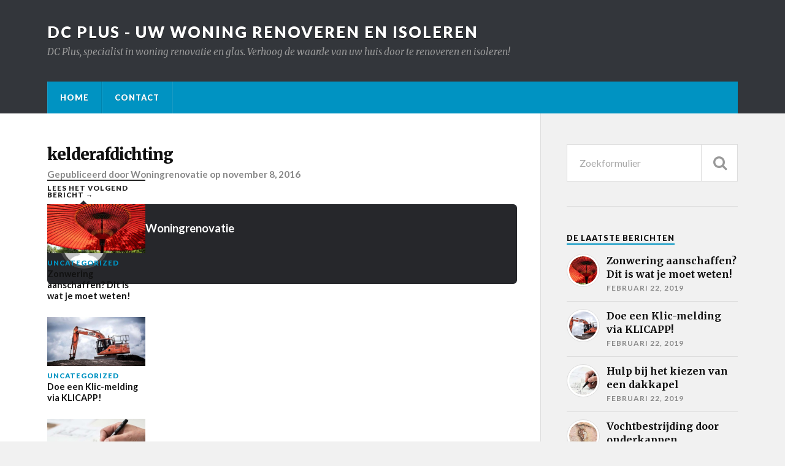

--- FILE ---
content_type: text/html; charset=UTF-8
request_url: https://www.dcplus.be/kelder-waterdicht-maken-voorkom-vocht-kelder/kelderafdichting/
body_size: 10157
content:
<!DOCTYPE html>

<html class="no-js" lang="nl-NL">

	<head profile="http://gmpg.org/xfn/11">
		
		<meta http-equiv="Content-Type" content="text/html; charset=UTF-8" />
		<meta name="viewport" content="width=device-width, initial-scale=1.0, maximum-scale=1.0" >
		 
		<meta name='robots' content='index, follow, max-image-preview:large, max-snippet:-1, max-video-preview:-1' />
<script>document.documentElement.className = document.documentElement.className.replace("no-js","js");</script>

	<!-- This site is optimized with the Yoast SEO plugin v26.7 - https://yoast.com/wordpress/plugins/seo/ -->
	<title>kelderafdichting</title>
	<link rel="canonical" href="https://www.dcplus.be/kelder-waterdicht-maken-voorkom-vocht-kelder/kelderafdichting/" />
	<meta property="og:locale" content="nl_NL" />
	<meta property="og:type" content="article" />
	<meta property="og:title" content="kelderafdichting" />
	<meta property="og:url" content="https://www.dcplus.be/kelder-waterdicht-maken-voorkom-vocht-kelder/kelderafdichting/" />
	<meta property="og:site_name" content="DC Plus - Uw woning renoveren en isoleren" />
	<meta property="article:modified_time" content="2016-11-08T14:54:43+00:00" />
	<meta property="og:image" content="https://www.dcplus.be/kelder-waterdicht-maken-voorkom-vocht-kelder/kelderafdichting" />
	<meta property="og:image:width" content="800" />
	<meta property="og:image:height" content="400" />
	<meta property="og:image:type" content="image/jpeg" />
	<meta name="twitter:card" content="summary_large_image" />
	<script type="application/ld+json" class="yoast-schema-graph">{"@context":"https://schema.org","@graph":[{"@type":"WebPage","@id":"https://www.dcplus.be/kelder-waterdicht-maken-voorkom-vocht-kelder/kelderafdichting/","url":"https://www.dcplus.be/kelder-waterdicht-maken-voorkom-vocht-kelder/kelderafdichting/","name":"kelderafdichting","isPartOf":{"@id":"https://www.dcplus.be/#website"},"primaryImageOfPage":{"@id":"https://www.dcplus.be/kelder-waterdicht-maken-voorkom-vocht-kelder/kelderafdichting/#primaryimage"},"image":{"@id":"https://www.dcplus.be/kelder-waterdicht-maken-voorkom-vocht-kelder/kelderafdichting/#primaryimage"},"thumbnailUrl":"https://www.dcplus.be/wp-content/uploads/kelderafdichting.jpg","datePublished":"2016-11-08T14:54:40+00:00","dateModified":"2016-11-08T14:54:43+00:00","breadcrumb":{"@id":"https://www.dcplus.be/kelder-waterdicht-maken-voorkom-vocht-kelder/kelderafdichting/#breadcrumb"},"inLanguage":"nl-NL","potentialAction":[{"@type":"ReadAction","target":["https://www.dcplus.be/kelder-waterdicht-maken-voorkom-vocht-kelder/kelderafdichting/"]}]},{"@type":"ImageObject","inLanguage":"nl-NL","@id":"https://www.dcplus.be/kelder-waterdicht-maken-voorkom-vocht-kelder/kelderafdichting/#primaryimage","url":"https://www.dcplus.be/wp-content/uploads/kelderafdichting.jpg","contentUrl":"https://www.dcplus.be/wp-content/uploads/kelderafdichting.jpg","width":800,"height":400,"caption":"kelderafdichting"},{"@type":"BreadcrumbList","@id":"https://www.dcplus.be/kelder-waterdicht-maken-voorkom-vocht-kelder/kelderafdichting/#breadcrumb","itemListElement":[{"@type":"ListItem","position":1,"name":"Home","item":"https://www.dcplus.be/"},{"@type":"ListItem","position":2,"name":"Uw kelder waterdicht maken, voorkom vocht in de kelder","item":"https://www.dcplus.be/kelder-waterdicht-maken-voorkom-vocht-kelder/"},{"@type":"ListItem","position":3,"name":"kelderafdichting"}]},{"@type":"WebSite","@id":"https://www.dcplus.be/#website","url":"https://www.dcplus.be/","name":"DC Plus - Uw woning renoveren en isoleren","description":"DC Plus, specialist in woning renovatie en glas. Verhoog de waarde van uw huis door te renoveren en isoleren!","potentialAction":[{"@type":"SearchAction","target":{"@type":"EntryPoint","urlTemplate":"https://www.dcplus.be/?s={search_term_string}"},"query-input":{"@type":"PropertyValueSpecification","valueRequired":true,"valueName":"search_term_string"}}],"inLanguage":"nl-NL"}]}</script>
	<!-- / Yoast SEO plugin. -->


<link rel="alternate" type="application/rss+xml" title="DC Plus - Uw woning renoveren en isoleren &raquo; feed" href="https://www.dcplus.be/feed/" />
<link rel="alternate" type="application/rss+xml" title="DC Plus - Uw woning renoveren en isoleren &raquo; reacties feed" href="https://www.dcplus.be/comments/feed/" />
<link rel="alternate" title="oEmbed (JSON)" type="application/json+oembed" href="https://www.dcplus.be/wp-json/oembed/1.0/embed?url=https%3A%2F%2Fwww.dcplus.be%2Fkelder-waterdicht-maken-voorkom-vocht-kelder%2Fkelderafdichting%2F" />
<link rel="alternate" title="oEmbed (XML)" type="text/xml+oembed" href="https://www.dcplus.be/wp-json/oembed/1.0/embed?url=https%3A%2F%2Fwww.dcplus.be%2Fkelder-waterdicht-maken-voorkom-vocht-kelder%2Fkelderafdichting%2F&#038;format=xml" />
<style id='wp-img-auto-sizes-contain-inline-css' type='text/css'>
img:is([sizes=auto i],[sizes^="auto," i]){contain-intrinsic-size:3000px 1500px}
/*# sourceURL=wp-img-auto-sizes-contain-inline-css */
</style>
<style id='wp-emoji-styles-inline-css' type='text/css'>

	img.wp-smiley, img.emoji {
		display: inline !important;
		border: none !important;
		box-shadow: none !important;
		height: 1em !important;
		width: 1em !important;
		margin: 0 0.07em !important;
		vertical-align: -0.1em !important;
		background: none !important;
		padding: 0 !important;
	}
/*# sourceURL=wp-emoji-styles-inline-css */
</style>
<style id='wp-block-library-inline-css' type='text/css'>
:root{--wp-block-synced-color:#7a00df;--wp-block-synced-color--rgb:122,0,223;--wp-bound-block-color:var(--wp-block-synced-color);--wp-editor-canvas-background:#ddd;--wp-admin-theme-color:#007cba;--wp-admin-theme-color--rgb:0,124,186;--wp-admin-theme-color-darker-10:#006ba1;--wp-admin-theme-color-darker-10--rgb:0,107,160.5;--wp-admin-theme-color-darker-20:#005a87;--wp-admin-theme-color-darker-20--rgb:0,90,135;--wp-admin-border-width-focus:2px}@media (min-resolution:192dpi){:root{--wp-admin-border-width-focus:1.5px}}.wp-element-button{cursor:pointer}:root .has-very-light-gray-background-color{background-color:#eee}:root .has-very-dark-gray-background-color{background-color:#313131}:root .has-very-light-gray-color{color:#eee}:root .has-very-dark-gray-color{color:#313131}:root .has-vivid-green-cyan-to-vivid-cyan-blue-gradient-background{background:linear-gradient(135deg,#00d084,#0693e3)}:root .has-purple-crush-gradient-background{background:linear-gradient(135deg,#34e2e4,#4721fb 50%,#ab1dfe)}:root .has-hazy-dawn-gradient-background{background:linear-gradient(135deg,#faaca8,#dad0ec)}:root .has-subdued-olive-gradient-background{background:linear-gradient(135deg,#fafae1,#67a671)}:root .has-atomic-cream-gradient-background{background:linear-gradient(135deg,#fdd79a,#004a59)}:root .has-nightshade-gradient-background{background:linear-gradient(135deg,#330968,#31cdcf)}:root .has-midnight-gradient-background{background:linear-gradient(135deg,#020381,#2874fc)}:root{--wp--preset--font-size--normal:16px;--wp--preset--font-size--huge:42px}.has-regular-font-size{font-size:1em}.has-larger-font-size{font-size:2.625em}.has-normal-font-size{font-size:var(--wp--preset--font-size--normal)}.has-huge-font-size{font-size:var(--wp--preset--font-size--huge)}.has-text-align-center{text-align:center}.has-text-align-left{text-align:left}.has-text-align-right{text-align:right}.has-fit-text{white-space:nowrap!important}#end-resizable-editor-section{display:none}.aligncenter{clear:both}.items-justified-left{justify-content:flex-start}.items-justified-center{justify-content:center}.items-justified-right{justify-content:flex-end}.items-justified-space-between{justify-content:space-between}.screen-reader-text{border:0;clip-path:inset(50%);height:1px;margin:-1px;overflow:hidden;padding:0;position:absolute;width:1px;word-wrap:normal!important}.screen-reader-text:focus{background-color:#ddd;clip-path:none;color:#444;display:block;font-size:1em;height:auto;left:5px;line-height:normal;padding:15px 23px 14px;text-decoration:none;top:5px;width:auto;z-index:100000}html :where(.has-border-color){border-style:solid}html :where([style*=border-top-color]){border-top-style:solid}html :where([style*=border-right-color]){border-right-style:solid}html :where([style*=border-bottom-color]){border-bottom-style:solid}html :where([style*=border-left-color]){border-left-style:solid}html :where([style*=border-width]){border-style:solid}html :where([style*=border-top-width]){border-top-style:solid}html :where([style*=border-right-width]){border-right-style:solid}html :where([style*=border-bottom-width]){border-bottom-style:solid}html :where([style*=border-left-width]){border-left-style:solid}html :where(img[class*=wp-image-]){height:auto;max-width:100%}:where(figure){margin:0 0 1em}html :where(.is-position-sticky){--wp-admin--admin-bar--position-offset:var(--wp-admin--admin-bar--height,0px)}@media screen and (max-width:600px){html :where(.is-position-sticky){--wp-admin--admin-bar--position-offset:0px}}

/*# sourceURL=wp-block-library-inline-css */
</style><style id='global-styles-inline-css' type='text/css'>
:root{--wp--preset--aspect-ratio--square: 1;--wp--preset--aspect-ratio--4-3: 4/3;--wp--preset--aspect-ratio--3-4: 3/4;--wp--preset--aspect-ratio--3-2: 3/2;--wp--preset--aspect-ratio--2-3: 2/3;--wp--preset--aspect-ratio--16-9: 16/9;--wp--preset--aspect-ratio--9-16: 9/16;--wp--preset--color--black: #000000;--wp--preset--color--cyan-bluish-gray: #abb8c3;--wp--preset--color--white: #ffffff;--wp--preset--color--pale-pink: #f78da7;--wp--preset--color--vivid-red: #cf2e2e;--wp--preset--color--luminous-vivid-orange: #ff6900;--wp--preset--color--luminous-vivid-amber: #fcb900;--wp--preset--color--light-green-cyan: #7bdcb5;--wp--preset--color--vivid-green-cyan: #00d084;--wp--preset--color--pale-cyan-blue: #8ed1fc;--wp--preset--color--vivid-cyan-blue: #0693e3;--wp--preset--color--vivid-purple: #9b51e0;--wp--preset--gradient--vivid-cyan-blue-to-vivid-purple: linear-gradient(135deg,rgb(6,147,227) 0%,rgb(155,81,224) 100%);--wp--preset--gradient--light-green-cyan-to-vivid-green-cyan: linear-gradient(135deg,rgb(122,220,180) 0%,rgb(0,208,130) 100%);--wp--preset--gradient--luminous-vivid-amber-to-luminous-vivid-orange: linear-gradient(135deg,rgb(252,185,0) 0%,rgb(255,105,0) 100%);--wp--preset--gradient--luminous-vivid-orange-to-vivid-red: linear-gradient(135deg,rgb(255,105,0) 0%,rgb(207,46,46) 100%);--wp--preset--gradient--very-light-gray-to-cyan-bluish-gray: linear-gradient(135deg,rgb(238,238,238) 0%,rgb(169,184,195) 100%);--wp--preset--gradient--cool-to-warm-spectrum: linear-gradient(135deg,rgb(74,234,220) 0%,rgb(151,120,209) 20%,rgb(207,42,186) 40%,rgb(238,44,130) 60%,rgb(251,105,98) 80%,rgb(254,248,76) 100%);--wp--preset--gradient--blush-light-purple: linear-gradient(135deg,rgb(255,206,236) 0%,rgb(152,150,240) 100%);--wp--preset--gradient--blush-bordeaux: linear-gradient(135deg,rgb(254,205,165) 0%,rgb(254,45,45) 50%,rgb(107,0,62) 100%);--wp--preset--gradient--luminous-dusk: linear-gradient(135deg,rgb(255,203,112) 0%,rgb(199,81,192) 50%,rgb(65,88,208) 100%);--wp--preset--gradient--pale-ocean: linear-gradient(135deg,rgb(255,245,203) 0%,rgb(182,227,212) 50%,rgb(51,167,181) 100%);--wp--preset--gradient--electric-grass: linear-gradient(135deg,rgb(202,248,128) 0%,rgb(113,206,126) 100%);--wp--preset--gradient--midnight: linear-gradient(135deg,rgb(2,3,129) 0%,rgb(40,116,252) 100%);--wp--preset--font-size--small: 13px;--wp--preset--font-size--medium: 20px;--wp--preset--font-size--large: 36px;--wp--preset--font-size--x-large: 42px;--wp--preset--spacing--20: 0.44rem;--wp--preset--spacing--30: 0.67rem;--wp--preset--spacing--40: 1rem;--wp--preset--spacing--50: 1.5rem;--wp--preset--spacing--60: 2.25rem;--wp--preset--spacing--70: 3.38rem;--wp--preset--spacing--80: 5.06rem;--wp--preset--shadow--natural: 6px 6px 9px rgba(0, 0, 0, 0.2);--wp--preset--shadow--deep: 12px 12px 50px rgba(0, 0, 0, 0.4);--wp--preset--shadow--sharp: 6px 6px 0px rgba(0, 0, 0, 0.2);--wp--preset--shadow--outlined: 6px 6px 0px -3px rgb(255, 255, 255), 6px 6px rgb(0, 0, 0);--wp--preset--shadow--crisp: 6px 6px 0px rgb(0, 0, 0);}:where(.is-layout-flex){gap: 0.5em;}:where(.is-layout-grid){gap: 0.5em;}body .is-layout-flex{display: flex;}.is-layout-flex{flex-wrap: wrap;align-items: center;}.is-layout-flex > :is(*, div){margin: 0;}body .is-layout-grid{display: grid;}.is-layout-grid > :is(*, div){margin: 0;}:where(.wp-block-columns.is-layout-flex){gap: 2em;}:where(.wp-block-columns.is-layout-grid){gap: 2em;}:where(.wp-block-post-template.is-layout-flex){gap: 1.25em;}:where(.wp-block-post-template.is-layout-grid){gap: 1.25em;}.has-black-color{color: var(--wp--preset--color--black) !important;}.has-cyan-bluish-gray-color{color: var(--wp--preset--color--cyan-bluish-gray) !important;}.has-white-color{color: var(--wp--preset--color--white) !important;}.has-pale-pink-color{color: var(--wp--preset--color--pale-pink) !important;}.has-vivid-red-color{color: var(--wp--preset--color--vivid-red) !important;}.has-luminous-vivid-orange-color{color: var(--wp--preset--color--luminous-vivid-orange) !important;}.has-luminous-vivid-amber-color{color: var(--wp--preset--color--luminous-vivid-amber) !important;}.has-light-green-cyan-color{color: var(--wp--preset--color--light-green-cyan) !important;}.has-vivid-green-cyan-color{color: var(--wp--preset--color--vivid-green-cyan) !important;}.has-pale-cyan-blue-color{color: var(--wp--preset--color--pale-cyan-blue) !important;}.has-vivid-cyan-blue-color{color: var(--wp--preset--color--vivid-cyan-blue) !important;}.has-vivid-purple-color{color: var(--wp--preset--color--vivid-purple) !important;}.has-black-background-color{background-color: var(--wp--preset--color--black) !important;}.has-cyan-bluish-gray-background-color{background-color: var(--wp--preset--color--cyan-bluish-gray) !important;}.has-white-background-color{background-color: var(--wp--preset--color--white) !important;}.has-pale-pink-background-color{background-color: var(--wp--preset--color--pale-pink) !important;}.has-vivid-red-background-color{background-color: var(--wp--preset--color--vivid-red) !important;}.has-luminous-vivid-orange-background-color{background-color: var(--wp--preset--color--luminous-vivid-orange) !important;}.has-luminous-vivid-amber-background-color{background-color: var(--wp--preset--color--luminous-vivid-amber) !important;}.has-light-green-cyan-background-color{background-color: var(--wp--preset--color--light-green-cyan) !important;}.has-vivid-green-cyan-background-color{background-color: var(--wp--preset--color--vivid-green-cyan) !important;}.has-pale-cyan-blue-background-color{background-color: var(--wp--preset--color--pale-cyan-blue) !important;}.has-vivid-cyan-blue-background-color{background-color: var(--wp--preset--color--vivid-cyan-blue) !important;}.has-vivid-purple-background-color{background-color: var(--wp--preset--color--vivid-purple) !important;}.has-black-border-color{border-color: var(--wp--preset--color--black) !important;}.has-cyan-bluish-gray-border-color{border-color: var(--wp--preset--color--cyan-bluish-gray) !important;}.has-white-border-color{border-color: var(--wp--preset--color--white) !important;}.has-pale-pink-border-color{border-color: var(--wp--preset--color--pale-pink) !important;}.has-vivid-red-border-color{border-color: var(--wp--preset--color--vivid-red) !important;}.has-luminous-vivid-orange-border-color{border-color: var(--wp--preset--color--luminous-vivid-orange) !important;}.has-luminous-vivid-amber-border-color{border-color: var(--wp--preset--color--luminous-vivid-amber) !important;}.has-light-green-cyan-border-color{border-color: var(--wp--preset--color--light-green-cyan) !important;}.has-vivid-green-cyan-border-color{border-color: var(--wp--preset--color--vivid-green-cyan) !important;}.has-pale-cyan-blue-border-color{border-color: var(--wp--preset--color--pale-cyan-blue) !important;}.has-vivid-cyan-blue-border-color{border-color: var(--wp--preset--color--vivid-cyan-blue) !important;}.has-vivid-purple-border-color{border-color: var(--wp--preset--color--vivid-purple) !important;}.has-vivid-cyan-blue-to-vivid-purple-gradient-background{background: var(--wp--preset--gradient--vivid-cyan-blue-to-vivid-purple) !important;}.has-light-green-cyan-to-vivid-green-cyan-gradient-background{background: var(--wp--preset--gradient--light-green-cyan-to-vivid-green-cyan) !important;}.has-luminous-vivid-amber-to-luminous-vivid-orange-gradient-background{background: var(--wp--preset--gradient--luminous-vivid-amber-to-luminous-vivid-orange) !important;}.has-luminous-vivid-orange-to-vivid-red-gradient-background{background: var(--wp--preset--gradient--luminous-vivid-orange-to-vivid-red) !important;}.has-very-light-gray-to-cyan-bluish-gray-gradient-background{background: var(--wp--preset--gradient--very-light-gray-to-cyan-bluish-gray) !important;}.has-cool-to-warm-spectrum-gradient-background{background: var(--wp--preset--gradient--cool-to-warm-spectrum) !important;}.has-blush-light-purple-gradient-background{background: var(--wp--preset--gradient--blush-light-purple) !important;}.has-blush-bordeaux-gradient-background{background: var(--wp--preset--gradient--blush-bordeaux) !important;}.has-luminous-dusk-gradient-background{background: var(--wp--preset--gradient--luminous-dusk) !important;}.has-pale-ocean-gradient-background{background: var(--wp--preset--gradient--pale-ocean) !important;}.has-electric-grass-gradient-background{background: var(--wp--preset--gradient--electric-grass) !important;}.has-midnight-gradient-background{background: var(--wp--preset--gradient--midnight) !important;}.has-small-font-size{font-size: var(--wp--preset--font-size--small) !important;}.has-medium-font-size{font-size: var(--wp--preset--font-size--medium) !important;}.has-large-font-size{font-size: var(--wp--preset--font-size--large) !important;}.has-x-large-font-size{font-size: var(--wp--preset--font-size--x-large) !important;}
/*# sourceURL=global-styles-inline-css */
</style>

<style id='classic-theme-styles-inline-css' type='text/css'>
/*! This file is auto-generated */
.wp-block-button__link{color:#fff;background-color:#32373c;border-radius:9999px;box-shadow:none;text-decoration:none;padding:calc(.667em + 2px) calc(1.333em + 2px);font-size:1.125em}.wp-block-file__button{background:#32373c;color:#fff;text-decoration:none}
/*# sourceURL=/wp-includes/css/classic-themes.min.css */
</style>
<link rel='stylesheet' id='contact-form-7-css' href='https://www.dcplus.be/wp-content/plugins/contact-form-7/includes/css/styles.css?ver=6.1.4' type='text/css' media='all' />
<link rel='stylesheet' id='pronamic-maps-address-autocomplete-css' href='https://www.dcplus.be/wp-content/plugins/pronamic-maps/css/pronamic-maps.css?ver=1.0.0' type='text/css' media='all' />
<link rel='stylesheet' id='rowling_googleFonts-css' href='//fonts.googleapis.com/css?family=Lato%3A400%2C700%2C900%2C400italic%2C700italic%7CMerriweather%3A700%2C900%2C400italic&#038;ver=6.9' type='text/css' media='all' />
<link rel='stylesheet' id='rowling_fontawesome-css' href='https://www.dcplus.be/wp-content/themes/rowling/fa/css/font-awesome.css?ver=6.9' type='text/css' media='all' />
<link rel='stylesheet' id='rowling_style-css' href='https://www.dcplus.be/wp-content/themes/rowling/style.css?ver=6.9' type='text/css' media='all' />
<script type="text/javascript" src="https://www.dcplus.be/wp-includes/js/jquery/jquery.min.js?ver=3.7.1" id="jquery-core-js"></script>
<script type="text/javascript" src="https://www.dcplus.be/wp-includes/js/jquery/jquery-migrate.min.js?ver=3.4.1" id="jquery-migrate-js"></script>
<link rel="https://api.w.org/" href="https://www.dcplus.be/wp-json/" /><link rel="alternate" title="JSON" type="application/json" href="https://www.dcplus.be/wp-json/wp/v2/media/24" /><link rel="EditURI" type="application/rsd+xml" title="RSD" href="https://www.dcplus.be/xmlrpc.php?rsd" />
<meta name="generator" content="WordPress 6.9" />
<link rel='shortlink' href='https://www.dcplus.be/?p=24' />
      
	      <!-- Customizer CSS --> 
	      
	      <style type="text/css">
	           	           
	           	           	           	           	           
	           	           	           	           	           	           	           	           	           
	           	           	           	           	           	           	           	           	           	           	           	           
	           	           	           	           	           	           
	           	           	           	           	           	           	           	           	           	           	           
	           	           
	           	           				
			   	           
	           	           	           	           	           	           	           	           	           	           	           	           	           	           
	           	           
	           	           				
				
	      </style> 
	      
	      <!--/Customizer CSS-->
	      
      	
	</head>
	
	<body data-rsssl=1 class="attachment wp-singular attachment-template-default single single-attachment postid-24 attachmentid-24 attachment-jpeg wp-theme-rowling">
		
				
		<div class="search-container">
			
			<div class="section-inner">
			
				<form method="get" class="search-form" id="search-form" action="https://www.dcplus.be/">
	<input type="search" class="search-field" placeholder="Zoekformulier" name="s" id="s" /> 
	<button type="submit" class="search-button"><div class="fa fw fa-search"></div></button>
</form>			
			</div> <!-- /section-inner -->
			
		</div> <!-- /search-container -->
		
		<div class="header-wrapper">
		
			<div class="header">
					
				<div class="section-inner">
				
									
						<h2 class="blog-title">
							<a href="https://www.dcplus.be/" title="DC Plus - Uw woning renoveren en isoleren &mdash; DC Plus, specialist in woning renovatie en glas. Verhoog de waarde van uw huis door te renoveren en isoleren!" rel="home">DC Plus - Uw woning renoveren en isoleren</a>
						</h2>
						
												
							<h4 class="blog-description">
								DC Plus, specialist in woning renovatie en glas. Verhoog de waarde van uw huis door te renoveren en isoleren!							</h4>
							
												
										
					<div class="nav-toggle">
						
						<div class="bars">
							<div class="bar"></div>
							<div class="bar"></div>
							<div class="bar"></div>
						</div>
						
					</div> <!-- /nav-toggle -->
				
				</div> <!-- /section-inner -->
				
			</div> <!-- /header -->
			
			<div class="navigation">
				
				<div class="section-inner">
					
					<ul class="primary-menu">
						
						<li id="menu-item-22" class="menu-item menu-item-type-custom menu-item-object-custom menu-item-home menu-item-22"><a href="https://www.dcplus.be/">Home</a></li>
<li id="menu-item-219" class="menu-item menu-item-type-post_type menu-item-object-page menu-item-219"><a href="https://www.dcplus.be/contact/">Contact</a></li>
															
					</ul>
					
					<div class="clear"></div>
					
				</div>
				
			</div> <!-- /navigation -->
				
			<ul class="mobile-menu">
				
				<li class="menu-item menu-item-type-custom menu-item-object-custom menu-item-home menu-item-22"><a href="https://www.dcplus.be/">Home</a></li>
<li class="menu-item menu-item-type-post_type menu-item-object-page menu-item-219"><a href="https://www.dcplus.be/contact/">Contact</a></li>
				
			</ul> <!-- /mobile-menu -->
				
		</div> <!-- /header-wrapper -->
<div class="wrapper section-inner">
	
	<div class="content">
												        
				
			<div id="post-24" class="single post-24 attachment type-attachment status-inherit hentry">
				
				<div class="post-header">
										
										
											
					    <h1 class="post-title"><a href="https://www.dcplus.be/kelder-waterdicht-maken-voorkom-vocht-kelder/kelderafdichting/" title="kelderafdichting">kelderafdichting</a></h1>
					    
										
					<div class="post-meta">
						<span class="resp">Gepubliceerd</span> <span class="post-meta-author">door <a href="https://www.dcplus.be/author/woningrenovatie/">Woningrenovatie</a></span> <span class="post-meta-date">op <a href="https://www.dcplus.be/kelder-waterdicht-maken-voorkom-vocht-kelder/kelderafdichting/">november 8, 2016</a></span> 											</div> <!-- /post-meta -->
					
				</div> <!-- /post-header -->
				
								
				<div class="clear"></div>
				
					
	<div class="related-posts">
		
		<p class="related-posts-title">Lees het volgend bericht &rarr;</p>
		
		<div class="row">
						
								
									
					<a class="related-post" href="https://www.dcplus.be/zonwering-aanschaffen-dit-is-wat-je-moet-weten/" title="Zonwering aanschaffen? Dit is wat je moet weten!">
						
													
							<img width="400" height="200" src="https://www.dcplus.be/wp-content/uploads/rode-parasol-400x200.jpg" class="attachment-post-image-thumb size-post-image-thumb wp-post-image" alt="zonwering" decoding="async" fetchpriority="high" srcset="https://www.dcplus.be/wp-content/uploads/rode-parasol-400x200.jpg 400w, https://www.dcplus.be/wp-content/uploads/rode-parasol-300x150.jpg 300w, https://www.dcplus.be/wp-content/uploads/rode-parasol-768x384.jpg 768w, https://www.dcplus.be/wp-content/uploads/rode-parasol.jpg 800w" sizes="(max-width: 400px) 100vw, 400px" />							
												
						<p class="category">
							Uncategorized						</p>
				
						<h3 class="title">Zonwering aanschaffen? Dit is wat je moet weten!</h3>
							
					</a>
				
									
									
					<a class="related-post" href="https://www.dcplus.be/doe-een-klic-melding-via-klicapp/" title="Doe een Klic-melding via KLICAPP!">
						
													
							<img width="400" height="200" src="https://www.dcplus.be/wp-content/uploads/Graafmachine-400x200.jpg" class="attachment-post-image-thumb size-post-image-thumb wp-post-image" alt="" decoding="async" srcset="https://www.dcplus.be/wp-content/uploads/Graafmachine-400x200.jpg 400w, https://www.dcplus.be/wp-content/uploads/Graafmachine-300x150.jpg 300w, https://www.dcplus.be/wp-content/uploads/Graafmachine-768x384.jpg 768w, https://www.dcplus.be/wp-content/uploads/Graafmachine.jpg 800w" sizes="(max-width: 400px) 100vw, 400px" />							
												
						<p class="category">
							Uncategorized						</p>
				
						<h3 class="title">Doe een Klic-melding via KLICAPP!</h3>
							
					</a>
				
									
									
					<a class="related-post" href="https://www.dcplus.be/hulp-bij-het-kiezen-van-een-dakkapel/" title="Hulp bij het kiezen van een dakkapel">
						
													
							<img width="400" height="200" src="https://www.dcplus.be/wp-content/uploads/hulp-bij-kiezen-van-een-dakkapel-400x200.jpg" class="attachment-post-image-thumb size-post-image-thumb wp-post-image" alt="kiezen dakkapel" decoding="async" srcset="https://www.dcplus.be/wp-content/uploads/hulp-bij-kiezen-van-een-dakkapel-400x200.jpg 400w, https://www.dcplus.be/wp-content/uploads/hulp-bij-kiezen-van-een-dakkapel-300x150.jpg 300w, https://www.dcplus.be/wp-content/uploads/hulp-bij-kiezen-van-een-dakkapel-768x384.jpg 768w, https://www.dcplus.be/wp-content/uploads/hulp-bij-kiezen-van-een-dakkapel.jpg 800w" sizes="(max-width: 400px) 100vw, 400px" />							
												
						<p class="category">
							Uncategorized						</p>
				
						<h3 class="title">Hulp bij het kiezen van een dakkapel</h3>
							
					</a>
				
									
					
		</div> <!-- /row -->
		
		
	</div> <!-- /related-posts -->
	
							
				<div class="post-inner">
					
										
										
					<div class="post-author">
						
						<a class="avatar" href="https://www.dcplus.be/author/woningrenovatie/">
														
							<img alt='' src='https://secure.gravatar.com/avatar/82fc1a452ada998d56a5d2219ec40c0de67158f71d936ed35be1f75c73843e8e?s=100&#038;d=mm&#038;r=g' srcset='https://secure.gravatar.com/avatar/82fc1a452ada998d56a5d2219ec40c0de67158f71d936ed35be1f75c73843e8e?s=200&#038;d=mm&#038;r=g 2x' class='avatar avatar-100 photo' height='100' width='100' loading='lazy' decoding='async'/>							
						</a>
						
						<h4 class="title"><a href="https://www.dcplus.be/author/woningrenovatie/">Woningrenovatie</a></h4>
						
						<p class="description"></p>

					</div> <!-- /post-author -->
					
						
	<div class="related-posts">
		
		<p class="related-posts-title">Lees het volgend bericht &rarr;</p>
		
		<div class="row">
						
								
									
					<a class="related-post" href="https://www.dcplus.be/zonwering-aanschaffen-dit-is-wat-je-moet-weten/" title="Zonwering aanschaffen? Dit is wat je moet weten!">
						
													
							<img width="400" height="200" src="https://www.dcplus.be/wp-content/uploads/rode-parasol-400x200.jpg" class="attachment-post-image-thumb size-post-image-thumb wp-post-image" alt="zonwering" decoding="async" loading="lazy" srcset="https://www.dcplus.be/wp-content/uploads/rode-parasol-400x200.jpg 400w, https://www.dcplus.be/wp-content/uploads/rode-parasol-300x150.jpg 300w, https://www.dcplus.be/wp-content/uploads/rode-parasol-768x384.jpg 768w, https://www.dcplus.be/wp-content/uploads/rode-parasol.jpg 800w" sizes="auto, (max-width: 400px) 100vw, 400px" />							
												
						<p class="category">
							Uncategorized						</p>
				
						<h3 class="title">Zonwering aanschaffen? Dit is wat je moet weten!</h3>
							
					</a>
				
									
									
					<a class="related-post" href="https://www.dcplus.be/doe-een-klic-melding-via-klicapp/" title="Doe een Klic-melding via KLICAPP!">
						
													
							<img width="400" height="200" src="https://www.dcplus.be/wp-content/uploads/Graafmachine-400x200.jpg" class="attachment-post-image-thumb size-post-image-thumb wp-post-image" alt="" decoding="async" loading="lazy" srcset="https://www.dcplus.be/wp-content/uploads/Graafmachine-400x200.jpg 400w, https://www.dcplus.be/wp-content/uploads/Graafmachine-300x150.jpg 300w, https://www.dcplus.be/wp-content/uploads/Graafmachine-768x384.jpg 768w, https://www.dcplus.be/wp-content/uploads/Graafmachine.jpg 800w" sizes="auto, (max-width: 400px) 100vw, 400px" />							
												
						<p class="category">
							Uncategorized						</p>
				
						<h3 class="title">Doe een Klic-melding via KLICAPP!</h3>
							
					</a>
				
									
									
					<a class="related-post" href="https://www.dcplus.be/hulp-bij-het-kiezen-van-een-dakkapel/" title="Hulp bij het kiezen van een dakkapel">
						
													
							<img width="400" height="200" src="https://www.dcplus.be/wp-content/uploads/hulp-bij-kiezen-van-een-dakkapel-400x200.jpg" class="attachment-post-image-thumb size-post-image-thumb wp-post-image" alt="kiezen dakkapel" decoding="async" loading="lazy" srcset="https://www.dcplus.be/wp-content/uploads/hulp-bij-kiezen-van-een-dakkapel-400x200.jpg 400w, https://www.dcplus.be/wp-content/uploads/hulp-bij-kiezen-van-een-dakkapel-300x150.jpg 300w, https://www.dcplus.be/wp-content/uploads/hulp-bij-kiezen-van-een-dakkapel-768x384.jpg 768w, https://www.dcplus.be/wp-content/uploads/hulp-bij-kiezen-van-een-dakkapel.jpg 800w" sizes="auto, (max-width: 400px) 100vw, 400px" />							
												
						<p class="category">
							Uncategorized						</p>
				
						<h3 class="title">Hulp bij het kiezen van een dakkapel</h3>
							
					</a>
				
									
					
		</div> <!-- /row -->
		
		
	</div> <!-- /related-posts -->
	
										
				</div> <!-- /post-inner -->
				
				<div class="clear"></div>
				
			</div> <!-- /post -->
			
			


	<p class="no-comments"><span class="fa fw fa-times"></span>Reageren is niet mogelijk</p>
	

										                        
	   	    
	
	</div> <!-- /content -->
	
	<div class="sidebar">

	<div class="widget widget_search"><div class="widget-content"><form method="get" class="search-form" id="search-form" action="https://www.dcplus.be/">
	<input type="search" class="search-field" placeholder="Zoekformulier" name="s" id="s" /> 
	<button type="submit" class="search-button"><div class="fa fw fa-search"></div></button>
</form></div><div class="clear"></div></div><div class="widget widget_rowling_recent_posts"><div class="widget-content"><h3 class="widget-title">De laatste berichten</h3>		
			<ul class="rowling-widget-list">
				
									
						<li>
						
													
							<a href="https://www.dcplus.be/zonwering-aanschaffen-dit-is-wat-je-moet-weten/" title="Zonwering aanschaffen? Dit is wat je moet weten!">
									
								<div class="post-icon">
								
																		
									<img width="150" height="150" src="https://www.dcplus.be/wp-content/uploads/rode-parasol-150x150.jpg" class="attachment-thumbnail size-thumbnail wp-post-image" alt="zonwering" decoding="async" loading="lazy" srcset="https://www.dcplus.be/wp-content/uploads/rode-parasol-150x150.jpg 150w, https://www.dcplus.be/wp-content/uploads/rode-parasol-88x88.jpg 88w" sizes="auto, (max-width: 150px) 100vw, 150px" />									
								</div>
								
								<div class="inner">
												
									<p class="title">Zonwering aanschaffen? Dit is wat je moet weten!</p>
									<p class="meta">februari 22, 2019</p>
								
								</div>
								
								<div class="clear"></div>
													
							</a>
							
						</li>
					
										
						<li>
						
													
							<a href="https://www.dcplus.be/doe-een-klic-melding-via-klicapp/" title="Doe een Klic-melding via KLICAPP!">
									
								<div class="post-icon">
								
																		
									<img width="150" height="150" src="https://www.dcplus.be/wp-content/uploads/Graafmachine-150x150.jpg" class="attachment-thumbnail size-thumbnail wp-post-image" alt="" decoding="async" loading="lazy" srcset="https://www.dcplus.be/wp-content/uploads/Graafmachine-150x150.jpg 150w, https://www.dcplus.be/wp-content/uploads/Graafmachine-88x88.jpg 88w" sizes="auto, (max-width: 150px) 100vw, 150px" />									
								</div>
								
								<div class="inner">
												
									<p class="title">Doe een Klic-melding via KLICAPP!</p>
									<p class="meta">februari 22, 2019</p>
								
								</div>
								
								<div class="clear"></div>
													
							</a>
							
						</li>
					
										
						<li>
						
													
							<a href="https://www.dcplus.be/hulp-bij-het-kiezen-van-een-dakkapel/" title="Hulp bij het kiezen van een dakkapel">
									
								<div class="post-icon">
								
																		
									<img width="150" height="150" src="https://www.dcplus.be/wp-content/uploads/hulp-bij-kiezen-van-een-dakkapel-150x150.jpg" class="attachment-thumbnail size-thumbnail wp-post-image" alt="kiezen dakkapel" decoding="async" loading="lazy" srcset="https://www.dcplus.be/wp-content/uploads/hulp-bij-kiezen-van-een-dakkapel-150x150.jpg 150w, https://www.dcplus.be/wp-content/uploads/hulp-bij-kiezen-van-een-dakkapel-88x88.jpg 88w" sizes="auto, (max-width: 150px) 100vw, 150px" />									
								</div>
								
								<div class="inner">
												
									<p class="title">Hulp bij het kiezen van een dakkapel</p>
									<p class="meta">februari 22, 2019</p>
								
								</div>
								
								<div class="clear"></div>
													
							</a>
							
						</li>
					
										
						<li>
						
													
							<a href="https://www.dcplus.be/vochtbestrijding-door-onderkappen/" title="Vochtbestrijding door onderkappen">
									
								<div class="post-icon">
								
																		
									<img width="150" height="150" src="https://www.dcplus.be/wp-content/uploads/muren-onder-kappen-150x150.jpg" class="attachment-thumbnail size-thumbnail wp-post-image" alt="muren onderkappen" decoding="async" loading="lazy" srcset="https://www.dcplus.be/wp-content/uploads/muren-onder-kappen-150x150.jpg 150w, https://www.dcplus.be/wp-content/uploads/muren-onder-kappen-88x88.jpg 88w" sizes="auto, (max-width: 150px) 100vw, 150px" />									
								</div>
								
								<div class="inner">
												
									<p class="title">Vochtbestrijding door onderkappen</p>
									<p class="meta">november 9, 2017</p>
								
								</div>
								
								<div class="clear"></div>
													
							</a>
							
						</li>
					
										
						<li>
						
													
							<a href="https://www.dcplus.be/materiaal-traprenovatie/" title="Welk materiaal kiest u bij een traprenovatie?">
									
								<div class="post-icon">
								
																		
									<img width="150" height="150" src="https://www.dcplus.be/wp-content/uploads/traprenovatie-materiaal-150x150.jpg" class="attachment-thumbnail size-thumbnail wp-post-image" alt="traprenovatie" decoding="async" loading="lazy" srcset="https://www.dcplus.be/wp-content/uploads/traprenovatie-materiaal-150x150.jpg 150w, https://www.dcplus.be/wp-content/uploads/traprenovatie-materiaal-88x88.jpg 88w" sizes="auto, (max-width: 150px) 100vw, 150px" />									
								</div>
								
								<div class="inner">
												
									<p class="title">Welk materiaal kiest u bij een traprenovatie?</p>
									<p class="meta">juli 20, 2017</p>
								
								</div>
								
								<div class="clear"></div>
													
							</a>
							
						</li>
					
										
						<li>
						
													
							<a href="https://www.dcplus.be/zonwering-zelf-reinigen/" title="Hou het reinigen van uw zonwering in eigen hand">
									
								<div class="post-icon">
								
																		
									<img width="150" height="150" src="https://www.dcplus.be/wp-content/uploads/reinigen-zonwering-150x150.jpg" class="attachment-thumbnail size-thumbnail wp-post-image" alt="reinigen zonwering" decoding="async" loading="lazy" srcset="https://www.dcplus.be/wp-content/uploads/reinigen-zonwering-150x150.jpg 150w, https://www.dcplus.be/wp-content/uploads/reinigen-zonwering-88x88.jpg 88w" sizes="auto, (max-width: 150px) 100vw, 150px" />									
								</div>
								
								<div class="inner">
												
									<p class="title">Hou het reinigen van uw zonwering in eigen hand</p>
									<p class="meta">juli 20, 2017</p>
								
								</div>
								
								<div class="clear"></div>
													
							</a>
							
						</li>
					
										
						<li>
						
													
							<a href="https://www.dcplus.be/wat-is-bouwvocht/" title="Wat is bouwvocht en hoe verwijdert u het?">
									
								<div class="post-icon">
								
																		
									<img width="150" height="150" src="https://www.dcplus.be/wp-content/uploads/bouwvocht-150x150.jpg" class="attachment-thumbnail size-thumbnail wp-post-image" alt="bouwvocht" decoding="async" loading="lazy" srcset="https://www.dcplus.be/wp-content/uploads/bouwvocht-150x150.jpg 150w, https://www.dcplus.be/wp-content/uploads/bouwvocht-88x88.jpg 88w" sizes="auto, (max-width: 150px) 100vw, 150px" />									
								</div>
								
								<div class="inner">
												
									<p class="title">Wat is bouwvocht en hoe verwijdert u het?</p>
									<p class="meta">mei 30, 2017</p>
								
								</div>
								
								<div class="clear"></div>
													
							</a>
							
						</li>
					
								
				</ul>
				
								
		</div><div class="clear"></div></div><div class="widget widget_categories"><div class="widget-content"><h3 class="widget-title">Categorieën</h3>
			<ul>
					<li class="cat-item cat-item-18"><a href="https://www.dcplus.be/category/badkamer/">Badkamer</a>
</li>
	<li class="cat-item cat-item-19"><a href="https://www.dcplus.be/category/elektrowerken/">Elektrowerken</a>
</li>
	<li class="cat-item cat-item-10"><a href="https://www.dcplus.be/category/glaszetter/">Glaszetter</a>
</li>
	<li class="cat-item cat-item-2"><a href="https://www.dcplus.be/category/isolatie/">Isolatie</a>
</li>
	<li class="cat-item cat-item-16"><a href="https://www.dcplus.be/category/renoveren/">Renoveren</a>
</li>
	<li class="cat-item cat-item-22"><a href="https://www.dcplus.be/category/rolluiken/">Rolluiken</a>
</li>
	<li class="cat-item cat-item-12"><a href="https://www.dcplus.be/category/trappen/">Trappen</a>
</li>
	<li class="cat-item cat-item-1"><a href="https://www.dcplus.be/category/uncategorized/">Uncategorized</a>
</li>
	<li class="cat-item cat-item-6"><a href="https://www.dcplus.be/category/vochtbestrijding/">Vochtbestrijding</a>
</li>
	<li class="cat-item cat-item-24"><a href="https://www.dcplus.be/category/zonwering/">Zonwering</a>
</li>
			</ul>

			</div><div class="clear"></div></div><div class="widget widget_tag_cloud"><div class="widget-content"><h3 class="widget-title">Gebruikte tags</h3><div class="tagcloud"><a href="https://www.dcplus.be/tag/bouwvocht/" class="tag-cloud-link tag-link-25 tag-link-position-1" style="font-size: 8pt;" aria-label="Bouwvocht (1 item)">Bouwvocht</a>
<a href="https://www.dcplus.be/tag/buitenmuur/" class="tag-cloud-link tag-link-8 tag-link-position-2" style="font-size: 8pt;" aria-label="Buitenmuur (1 item)">Buitenmuur</a>
<a href="https://www.dcplus.be/tag/dakkapel/" class="tag-cloud-link tag-link-31 tag-link-position-3" style="font-size: 8pt;" aria-label="Dakkapel (1 item)">Dakkapel</a>
<a href="https://www.dcplus.be/tag/elektra/" class="tag-cloud-link tag-link-20 tag-link-position-4" style="font-size: 8pt;" aria-label="Elektra (1 item)">Elektra</a>
<a href="https://www.dcplus.be/tag/impregneren/" class="tag-cloud-link tag-link-9 tag-link-position-5" style="font-size: 8pt;" aria-label="Impregneren (1 item)">Impregneren</a>
<a href="https://www.dcplus.be/tag/kelderafdichting/" class="tag-cloud-link tag-link-7 tag-link-position-6" style="font-size: 8pt;" aria-label="Kelderafdichting (1 item)">Kelderafdichting</a>
<a href="https://www.dcplus.be/tag/keuring/" class="tag-cloud-link tag-link-21 tag-link-position-7" style="font-size: 8pt;" aria-label="Keuring (1 item)">Keuring</a>
<a href="https://www.dcplus.be/tag/klic-melding/" class="tag-cloud-link tag-link-33 tag-link-position-8" style="font-size: 8pt;" aria-label="klic-melding (1 item)">klic-melding</a>
<a href="https://www.dcplus.be/tag/materiaal/" class="tag-cloud-link tag-link-28 tag-link-position-9" style="font-size: 8pt;" aria-label="Materiaal (1 item)">Materiaal</a>
<a href="https://www.dcplus.be/tag/merken/" class="tag-cloud-link tag-link-23 tag-link-position-10" style="font-size: 8pt;" aria-label="Merken (1 item)">Merken</a>
<a href="https://www.dcplus.be/tag/onderkappen/" class="tag-cloud-link tag-link-30 tag-link-position-11" style="font-size: 8pt;" aria-label="Onderkappen (1 item)">Onderkappen</a>
<a href="https://www.dcplus.be/tag/overzettreden/" class="tag-cloud-link tag-link-13 tag-link-position-12" style="font-size: 8pt;" aria-label="Overzettreden (1 item)">Overzettreden</a>
<a href="https://www.dcplus.be/tag/reinigen/" class="tag-cloud-link tag-link-27 tag-link-position-13" style="font-size: 8pt;" aria-label="reinigen (1 item)">reinigen</a>
<a href="https://www.dcplus.be/tag/ruit-vervangen/" class="tag-cloud-link tag-link-11 tag-link-position-14" style="font-size: 22pt;" aria-label="Ruit-vervangen (2 items)">Ruit-vervangen</a>
<a href="https://www.dcplus.be/tag/screens/" class="tag-cloud-link tag-link-36 tag-link-position-15" style="font-size: 8pt;" aria-label="screens (1 item)">screens</a>
<a href="https://www.dcplus.be/tag/spouwmuurisolatie/" class="tag-cloud-link tag-link-4 tag-link-position-16" style="font-size: 8pt;" aria-label="Spouwmuurisolatie (1 item)">Spouwmuurisolatie</a>
<a href="https://www.dcplus.be/tag/traprenovatie/" class="tag-cloud-link tag-link-14 tag-link-position-17" style="font-size: 22pt;" aria-label="traprenovatie (2 items)">traprenovatie</a>
<a href="https://www.dcplus.be/tag/tuin/" class="tag-cloud-link tag-link-34 tag-link-position-18" style="font-size: 8pt;" aria-label="tuin (1 item)">tuin</a>
<a href="https://www.dcplus.be/tag/vergunning/" class="tag-cloud-link tag-link-32 tag-link-position-19" style="font-size: 8pt;" aria-label="vergunning (1 item)">vergunning</a>
<a href="https://www.dcplus.be/tag/vochtwering/" class="tag-cloud-link tag-link-29 tag-link-position-20" style="font-size: 8pt;" aria-label="Vochtwering (1 item)">Vochtwering</a>
<a href="https://www.dcplus.be/tag/woningrenovatie/" class="tag-cloud-link tag-link-17 tag-link-position-21" style="font-size: 22pt;" aria-label="woningrenovatie (2 items)">woningrenovatie</a>
<a href="https://www.dcplus.be/tag/zolder/" class="tag-cloud-link tag-link-15 tag-link-position-22" style="font-size: 8pt;" aria-label="Zolder (1 item)">Zolder</a>
<a href="https://www.dcplus.be/tag/zonnescherm/" class="tag-cloud-link tag-link-26 tag-link-position-23" style="font-size: 8pt;" aria-label="zonnescherm (1 item)">zonnescherm</a>
<a href="https://www.dcplus.be/tag/zonwering/" class="tag-cloud-link tag-link-35 tag-link-position-24" style="font-size: 8pt;" aria-label="zonwering (1 item)">zonwering</a></div>
</div><div class="clear"></div></div>
</div>	
	<div class="clear"></div>
	
</div> <!-- /wrapper -->
		
<div class="credits">
			
	<div class="section-inner">
		
		<a href="#" class="to-the-top" title="Naar boven">
            <div class="fa fw fa-angle-up"></div>
        </a>
		
		<p class="copyright">&copy; 2026 <a href="https://www.dcplus.be/" title="DC Plus - Uw woning renoveren en isoleren &mdash; DC Plus, specialist in woning renovatie en glas. Verhoog de waarde van uw huis door te renoveren en isoleren!" rel="home">DC Plus - Uw woning renoveren en isoleren</a></p>
		
		<p class="attribution"><a href="https://www.dcplus.be/partners">Partners</a></p>
		
	</div> <!-- .section-inner -->
	
</div> <!-- .credits -->

<script type="speculationrules">
{"prefetch":[{"source":"document","where":{"and":[{"href_matches":"/*"},{"not":{"href_matches":["/wp-*.php","/wp-admin/*","/wp-content/uploads/*","/wp-content/*","/wp-content/plugins/*","/wp-content/themes/rowling/*","/*\\?(.+)"]}},{"not":{"selector_matches":"a[rel~=\"nofollow\"]"}},{"not":{"selector_matches":".no-prefetch, .no-prefetch a"}}]},"eagerness":"conservative"}]}
</script>
<script type="text/javascript" src="https://www.dcplus.be/wp-includes/js/dist/hooks.min.js?ver=dd5603f07f9220ed27f1" id="wp-hooks-js"></script>
<script type="text/javascript" src="https://www.dcplus.be/wp-includes/js/dist/i18n.min.js?ver=c26c3dc7bed366793375" id="wp-i18n-js"></script>
<script type="text/javascript" id="wp-i18n-js-after">
/* <![CDATA[ */
wp.i18n.setLocaleData( { 'text direction\u0004ltr': [ 'ltr' ] } );
//# sourceURL=wp-i18n-js-after
/* ]]> */
</script>
<script type="text/javascript" src="https://www.dcplus.be/wp-content/plugins/contact-form-7/includes/swv/js/index.js?ver=6.1.4" id="swv-js"></script>
<script type="text/javascript" id="contact-form-7-js-translations">
/* <![CDATA[ */
( function( domain, translations ) {
	var localeData = translations.locale_data[ domain ] || translations.locale_data.messages;
	localeData[""].domain = domain;
	wp.i18n.setLocaleData( localeData, domain );
} )( "contact-form-7", {"translation-revision-date":"2025-11-30 09:13:36+0000","generator":"GlotPress\/4.0.3","domain":"messages","locale_data":{"messages":{"":{"domain":"messages","plural-forms":"nplurals=2; plural=n != 1;","lang":"nl"},"This contact form is placed in the wrong place.":["Dit contactformulier staat op de verkeerde plek."],"Error:":["Fout:"]}},"comment":{"reference":"includes\/js\/index.js"}} );
//# sourceURL=contact-form-7-js-translations
/* ]]> */
</script>
<script type="text/javascript" id="contact-form-7-js-before">
/* <![CDATA[ */
var wpcf7 = {
    "api": {
        "root": "https:\/\/www.dcplus.be\/wp-json\/",
        "namespace": "contact-form-7\/v1"
    },
    "cached": 1
};
//# sourceURL=contact-form-7-js-before
/* ]]> */
</script>
<script type="text/javascript" src="https://www.dcplus.be/wp-content/plugins/contact-form-7/includes/js/index.js?ver=6.1.4" id="contact-form-7-js"></script>
<script type="text/javascript" id="pronamic-maps-address-autocomplete-js-extra">
/* <![CDATA[ */
var pronamic_maps = {"rest_url_address_autocomplete":"https://www.dcplus.be/wp-json/pronamic-maps/v1/address/autocomplete"};
//# sourceURL=pronamic-maps-address-autocomplete-js-extra
/* ]]> */
</script>
<script type="text/javascript" src="https://www.dcplus.be/wp-content/plugins/pronamic-maps/js/pronamic-maps.min.js?ver=1.0.0" id="pronamic-maps-address-autocomplete-js"></script>
<script type="text/javascript" src="https://www.dcplus.be/wp-content/themes/rowling/js/flexslider.js?ver=6.9" id="rowling_flexslider-js"></script>
<script type="text/javascript" src="https://www.dcplus.be/wp-content/themes/rowling/js/doubletaptogo.js?ver=6.9" id="rowling_doubletap-js"></script>
<script type="text/javascript" src="https://www.dcplus.be/wp-content/themes/rowling/js/global.js?ver=6.9" id="rowling_global-js"></script>
<script type="text/javascript" src="https://www.dcplus.be/wp-includes/js/comment-reply.min.js?ver=6.9" id="comment-reply-js" async="async" data-wp-strategy="async" fetchpriority="low"></script>
<script id="wp-emoji-settings" type="application/json">
{"baseUrl":"https://s.w.org/images/core/emoji/17.0.2/72x72/","ext":".png","svgUrl":"https://s.w.org/images/core/emoji/17.0.2/svg/","svgExt":".svg","source":{"concatemoji":"https://www.dcplus.be/wp-includes/js/wp-emoji-release.min.js?ver=6.9"}}
</script>
<script type="module">
/* <![CDATA[ */
/*! This file is auto-generated */
const a=JSON.parse(document.getElementById("wp-emoji-settings").textContent),o=(window._wpemojiSettings=a,"wpEmojiSettingsSupports"),s=["flag","emoji"];function i(e){try{var t={supportTests:e,timestamp:(new Date).valueOf()};sessionStorage.setItem(o,JSON.stringify(t))}catch(e){}}function c(e,t,n){e.clearRect(0,0,e.canvas.width,e.canvas.height),e.fillText(t,0,0);t=new Uint32Array(e.getImageData(0,0,e.canvas.width,e.canvas.height).data);e.clearRect(0,0,e.canvas.width,e.canvas.height),e.fillText(n,0,0);const a=new Uint32Array(e.getImageData(0,0,e.canvas.width,e.canvas.height).data);return t.every((e,t)=>e===a[t])}function p(e,t){e.clearRect(0,0,e.canvas.width,e.canvas.height),e.fillText(t,0,0);var n=e.getImageData(16,16,1,1);for(let e=0;e<n.data.length;e++)if(0!==n.data[e])return!1;return!0}function u(e,t,n,a){switch(t){case"flag":return n(e,"\ud83c\udff3\ufe0f\u200d\u26a7\ufe0f","\ud83c\udff3\ufe0f\u200b\u26a7\ufe0f")?!1:!n(e,"\ud83c\udde8\ud83c\uddf6","\ud83c\udde8\u200b\ud83c\uddf6")&&!n(e,"\ud83c\udff4\udb40\udc67\udb40\udc62\udb40\udc65\udb40\udc6e\udb40\udc67\udb40\udc7f","\ud83c\udff4\u200b\udb40\udc67\u200b\udb40\udc62\u200b\udb40\udc65\u200b\udb40\udc6e\u200b\udb40\udc67\u200b\udb40\udc7f");case"emoji":return!a(e,"\ud83e\u1fac8")}return!1}function f(e,t,n,a){let r;const o=(r="undefined"!=typeof WorkerGlobalScope&&self instanceof WorkerGlobalScope?new OffscreenCanvas(300,150):document.createElement("canvas")).getContext("2d",{willReadFrequently:!0}),s=(o.textBaseline="top",o.font="600 32px Arial",{});return e.forEach(e=>{s[e]=t(o,e,n,a)}),s}function r(e){var t=document.createElement("script");t.src=e,t.defer=!0,document.head.appendChild(t)}a.supports={everything:!0,everythingExceptFlag:!0},new Promise(t=>{let n=function(){try{var e=JSON.parse(sessionStorage.getItem(o));if("object"==typeof e&&"number"==typeof e.timestamp&&(new Date).valueOf()<e.timestamp+604800&&"object"==typeof e.supportTests)return e.supportTests}catch(e){}return null}();if(!n){if("undefined"!=typeof Worker&&"undefined"!=typeof OffscreenCanvas&&"undefined"!=typeof URL&&URL.createObjectURL&&"undefined"!=typeof Blob)try{var e="postMessage("+f.toString()+"("+[JSON.stringify(s),u.toString(),c.toString(),p.toString()].join(",")+"));",a=new Blob([e],{type:"text/javascript"});const r=new Worker(URL.createObjectURL(a),{name:"wpTestEmojiSupports"});return void(r.onmessage=e=>{i(n=e.data),r.terminate(),t(n)})}catch(e){}i(n=f(s,u,c,p))}t(n)}).then(e=>{for(const n in e)a.supports[n]=e[n],a.supports.everything=a.supports.everything&&a.supports[n],"flag"!==n&&(a.supports.everythingExceptFlag=a.supports.everythingExceptFlag&&a.supports[n]);var t;a.supports.everythingExceptFlag=a.supports.everythingExceptFlag&&!a.supports.flag,a.supports.everything||((t=a.source||{}).concatemoji?r(t.concatemoji):t.wpemoji&&t.twemoji&&(r(t.twemoji),r(t.wpemoji)))});
//# sourceURL=https://www.dcplus.be/wp-includes/js/wp-emoji-loader.min.js
/* ]]> */
</script>

</body>
</html>